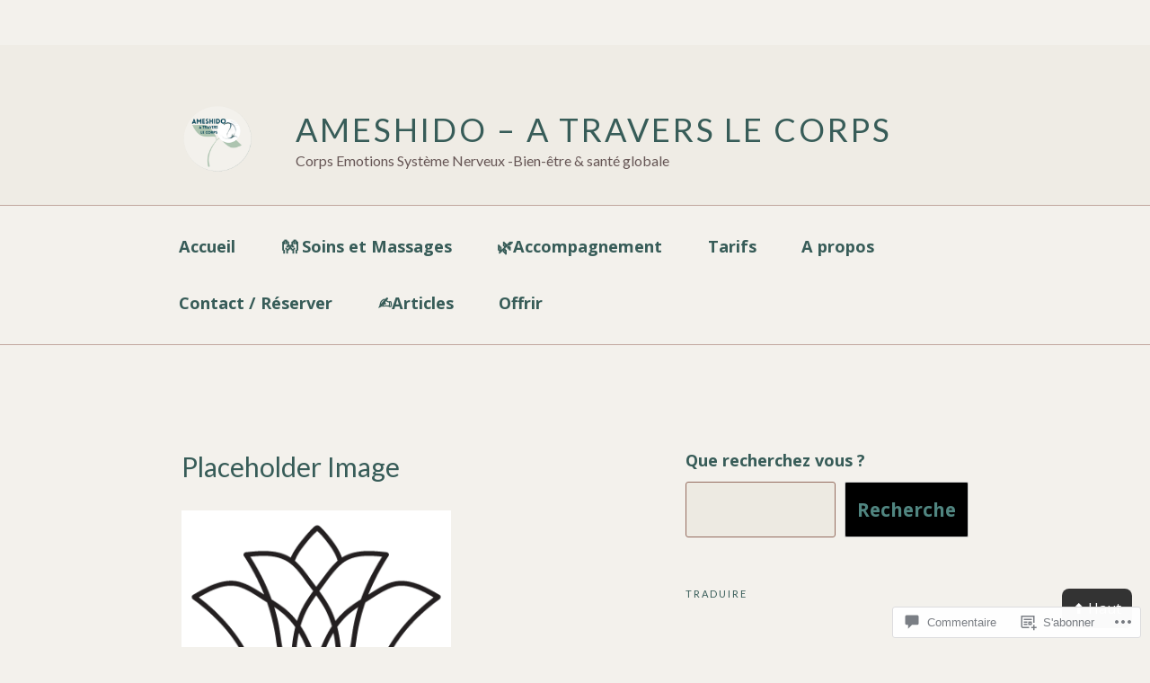

--- FILE ---
content_type: text/css;charset=utf-8
request_url: https://s0.wp.com/?custom-css=1&csblog=8GGBC&cscache=6&csrev=67
body_size: 402
content:
.back-to-top{position:fixed;bottom:20px;right:20px;background:#333;color:#fff;padding:10px 12px;border-radius:8px;text-decoration:none;font-size:16px;z-index:9999}.back-to-top:hover{background:#555}html{scroll-behavior:smooth}.btn-prendrerendez-vous{position:fixed;bottom:70px;right:20px;background:#CEE0D5;color:#àààà;padding:12px 18px;border-radius:8px;text-decoration:none;font-size:16px;font-weight:700;box-shadow:0 4px 6px rgba(0,0,0,0.2);z-index:9999;transition:background .3s ease}.btn-prendrerendez-vous:hover{background:#ffb6c1}.soin-en-bref{background-color:#fce4ec;border-left:4px solid #e91e63;padding:15px 20px;margin:20px 0;border-radius:8px;font-family:Arial, sans-serif}.soin-en-bref h2{margin-top:0;color:#e91e63}.soin-en-bref p{margin:5px 0}.top-bar-home{background-color:#dbe9e5;color:#1a3c34;text-align:center;padding:10px 5px;font-size:15px;font-family:"Helvetica Neue", Arial, sans-serif;border-bottom:1px solid #c2d8d1}.top-bar-home a{color:#1a3c34;text-decoration:none;font-weight:500}.top-bar-home a:hover{text-decoration:underline}@media (max-width: 600px){.top-bar-home{font-size:13px;line-height:1.4}}.top-bar-home{position:fixed;top:0;left:0;width:100%;z-index:9999}body{padding-top:50px}.home .full-width-icons{width:100vw;max-width:100vw;margin-left:calc(-50vw + 50%)}@media (max-width: 768px){.home .full-width-icons{width:100%;max-width:100%;margin-left:0}}